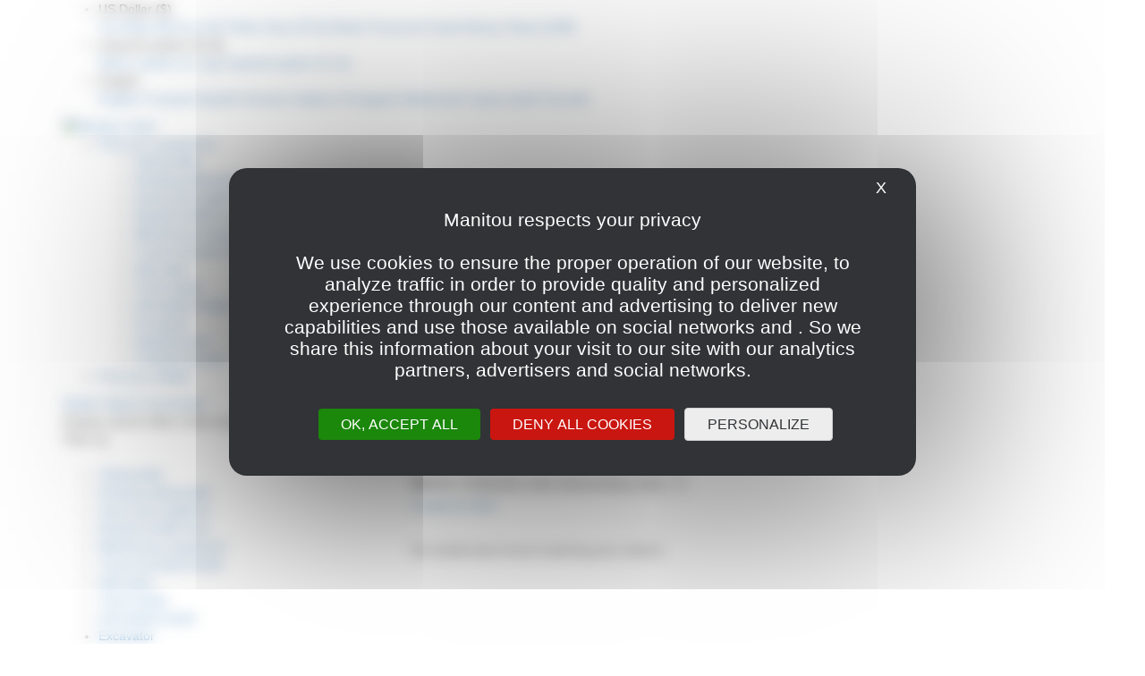

--- FILE ---
content_type: text/html; charset=UTF-8
request_url: https://used.manitou.com/en/machines/skid-steer-genie-second-hand
body_size: 11370
content:
<!DOCTYPE html>
<html lang="en">
<head>
    <meta charset="utf-8">
        <meta http-equiv="X-UA-Compatible" content="IE=edge">
        <meta name="viewport" content="width=device-width, initial-scale=1, user-scalable=no">
    
                    <title>used Skid steer Genie (0) on Used Manitou  | Manitou Used</title> 
<meta name = "description" content = "Find 0 used Skid steer Genie available on Used Manitou , machines checked by our certified engineers." />
<link rel = "canonical" href = "https://used.manitou.com/en/machines/skid-steer-genie-second-hand" />
<meta name = "keywords" content = "used, used machine, machine" />
    <link rel="alternate" hreflang="en-AS" href="https://used.manitou.com/en/machines/skid-steer-genie-second-hand" /><link rel="alternate" hreflang="en-AI" href="https://used.manitou.com/en/machines/skid-steer-genie-second-hand" /><link rel="alternate" hreflang="en-AG" href="https://used.manitou.com/en/machines/skid-steer-genie-second-hand" /><link rel="alternate" hreflang="en-AU" href="https://used.manitou.com/en/machines/skid-steer-genie-second-hand" /><link rel="alternate" hreflang="en-BS" href="https://used.manitou.com/en/machines/skid-steer-genie-second-hand" /><link rel="alternate" hreflang="en-BB" href="https://used.manitou.com/en/machines/skid-steer-genie-second-hand" /><link rel="alternate" hreflang="en-BE" href="https://used.manitou.com/en/machines/skid-steer-genie-second-hand" /><link rel="alternate" hreflang="en-BZ" href="https://used.manitou.com/en/machines/skid-steer-genie-second-hand" /><link rel="alternate" hreflang="en-BM" href="https://used.manitou.com/en/machines/skid-steer-genie-second-hand" /><link rel="alternate" hreflang="en-BW" href="https://used.manitou.com/en/machines/skid-steer-genie-second-hand" /><link rel="alternate" hreflang="en-IO" href="https://used.manitou.com/en/machines/skid-steer-genie-second-hand" /><link rel="alternate" hreflang="en-VG" href="https://used.manitou.com/en/machines/skid-steer-genie-second-hand" /><link rel="alternate" hreflang="en-CM" href="https://used.manitou.com/en/machines/skid-steer-genie-second-hand" /><link rel="alternate" hreflang="en-CA" href="https://used.manitou.com/en/machines/skid-steer-genie-second-hand" /><link rel="alternate" hreflang="en-KY" href="https://used.manitou.com/en/machines/skid-steer-genie-second-hand" /><link rel="alternate" hreflang="en-CX" href="https://used.manitou.com/en/machines/skid-steer-genie-second-hand" /><link rel="alternate" hreflang="en-CC" href="https://used.manitou.com/en/machines/skid-steer-genie-second-hand" /><link rel="alternate" hreflang="en-CK" href="https://used.manitou.com/en/machines/skid-steer-genie-second-hand" /><link rel="alternate" hreflang="en-DG" href="https://used.manitou.com/en/machines/skid-steer-genie-second-hand" /><link rel="alternate" hreflang="en-DM" href="https://used.manitou.com/en/machines/skid-steer-genie-second-hand" /><link rel="alternate" hreflang="en-ER" href="https://used.manitou.com/en/machines/skid-steer-genie-second-hand" /><link rel="alternate" hreflang="en-FK" href="https://used.manitou.com/en/machines/skid-steer-genie-second-hand" /><link rel="alternate" hreflang="en-FJ" href="https://used.manitou.com/en/machines/skid-steer-genie-second-hand" /><link rel="alternate" hreflang="en-GM" href="https://used.manitou.com/en/machines/skid-steer-genie-second-hand" /><link rel="alternate" hreflang="en-GH" href="https://used.manitou.com/en/machines/skid-steer-genie-second-hand" /><link rel="alternate" hreflang="en-GI" href="https://used.manitou.com/en/machines/skid-steer-genie-second-hand" /><link rel="alternate" hreflang="en-GD" href="https://used.manitou.com/en/machines/skid-steer-genie-second-hand" /><link rel="alternate" hreflang="en-GU" href="https://used.manitou.com/en/machines/skid-steer-genie-second-hand" /><link rel="alternate" hreflang="en-GG" href="https://used.manitou.com/en/machines/skid-steer-genie-second-hand" /><link rel="alternate" hreflang="en-GY" href="https://used.manitou.com/en/machines/skid-steer-genie-second-hand" /><link rel="alternate" hreflang="en-HK" href="https://used.manitou.com/en/machines/skid-steer-genie-second-hand" /><link rel="alternate" hreflang="en-IN" href="https://used.manitou.com/en/machines/skid-steer-genie-second-hand" /><link rel="alternate" hreflang="en-IE" href="https://used.manitou.com/en/machines/skid-steer-genie-second-hand" /><link rel="alternate" hreflang="en-IM" href="https://used.manitou.com/en/machines/skid-steer-genie-second-hand" /><link rel="alternate" hreflang="en-JM" href="https://used.manitou.com/en/machines/skid-steer-genie-second-hand" /><link rel="alternate" hreflang="en-JE" href="https://used.manitou.com/en/machines/skid-steer-genie-second-hand" /><link rel="alternate" hreflang="en-KE" href="https://used.manitou.com/en/machines/skid-steer-genie-second-hand" /><link rel="alternate" hreflang="en-KI" href="https://used.manitou.com/en/machines/skid-steer-genie-second-hand" /><link rel="alternate" hreflang="en-LS" href="https://used.manitou.com/en/machines/skid-steer-genie-second-hand" /><link rel="alternate" hreflang="en-LR" href="https://used.manitou.com/en/machines/skid-steer-genie-second-hand" /><link rel="alternate" hreflang="en-MO" href="https://used.manitou.com/en/machines/skid-steer-genie-second-hand" /><link rel="alternate" hreflang="en-MG" href="https://used.manitou.com/en/machines/skid-steer-genie-second-hand" /><link rel="alternate" hreflang="en-MW" href="https://used.manitou.com/en/machines/skid-steer-genie-second-hand" /><link rel="alternate" hreflang="en-MY" href="https://used.manitou.com/en/machines/skid-steer-genie-second-hand" /><link rel="alternate" hreflang="en-MT" href="https://used.manitou.com/en/machines/skid-steer-genie-second-hand" /><link rel="alternate" hreflang="en-MH" href="https://used.manitou.com/en/machines/skid-steer-genie-second-hand" /><link rel="alternate" hreflang="en-MU" href="https://used.manitou.com/en/machines/skid-steer-genie-second-hand" /><link rel="alternate" hreflang="en-FM" href="https://used.manitou.com/en/machines/skid-steer-genie-second-hand" /><link rel="alternate" hreflang="en-MS" href="https://used.manitou.com/en/machines/skid-steer-genie-second-hand" /><link rel="alternate" hreflang="en-NA" href="https://used.manitou.com/en/machines/skid-steer-genie-second-hand" /><link rel="alternate" hreflang="en-NR" href="https://used.manitou.com/en/machines/skid-steer-genie-second-hand" /><link rel="alternate" hreflang="en-NZ" href="https://used.manitou.com/en/machines/skid-steer-genie-second-hand" /><link rel="alternate" hreflang="en-NG" href="https://used.manitou.com/en/machines/skid-steer-genie-second-hand" /><link rel="alternate" hreflang="en-NU" href="https://used.manitou.com/en/machines/skid-steer-genie-second-hand" /><link rel="alternate" hreflang="en-NF" href="https://used.manitou.com/en/machines/skid-steer-genie-second-hand" /><link rel="alternate" hreflang="en-MP" href="https://used.manitou.com/en/machines/skid-steer-genie-second-hand" /><link rel="alternate" hreflang="en-PK" href="https://used.manitou.com/en/machines/skid-steer-genie-second-hand" /><link rel="alternate" hreflang="en-PW" href="https://used.manitou.com/en/machines/skid-steer-genie-second-hand" /><link rel="alternate" hreflang="en-PG" href="https://used.manitou.com/en/machines/skid-steer-genie-second-hand" /><link rel="alternate" hreflang="en-PH" href="https://used.manitou.com/en/machines/skid-steer-genie-second-hand" /><link rel="alternate" hreflang="en-PN" href="https://used.manitou.com/en/machines/skid-steer-genie-second-hand" /><link rel="alternate" hreflang="en-PR" href="https://used.manitou.com/en/machines/skid-steer-genie-second-hand" /><link rel="alternate" hreflang="en-WS" href="https://used.manitou.com/en/machines/skid-steer-genie-second-hand" /><link rel="alternate" hreflang="en-SC" href="https://used.manitou.com/en/machines/skid-steer-genie-second-hand" /><link rel="alternate" hreflang="en-SL" href="https://used.manitou.com/en/machines/skid-steer-genie-second-hand" /><link rel="alternate" hreflang="en-SG" href="https://used.manitou.com/en/machines/skid-steer-genie-second-hand" /><link rel="alternate" hreflang="en-SX" href="https://used.manitou.com/en/machines/skid-steer-genie-second-hand" /><link rel="alternate" hreflang="en-SB" href="https://used.manitou.com/en/machines/skid-steer-genie-second-hand" /><link rel="alternate" hreflang="en-ZA" href="https://used.manitou.com/en/machines/skid-steer-genie-second-hand" /><link rel="alternate" hreflang="en-SS" href="https://used.manitou.com/en/machines/skid-steer-genie-second-hand" /><link rel="alternate" hreflang="en-SH" href="https://used.manitou.com/en/machines/skid-steer-genie-second-hand" /><link rel="alternate" hreflang="en-KN" href="https://used.manitou.com/en/machines/skid-steer-genie-second-hand" /><link rel="alternate" hreflang="en-LC" href="https://used.manitou.com/en/machines/skid-steer-genie-second-hand" /><link rel="alternate" hreflang="en-VC" href="https://used.manitou.com/en/machines/skid-steer-genie-second-hand" /><link rel="alternate" hreflang="en-SD" href="https://used.manitou.com/en/machines/skid-steer-genie-second-hand" /><link rel="alternate" hreflang="en-SZ" href="https://used.manitou.com/en/machines/skid-steer-genie-second-hand" /><link rel="alternate" hreflang="en-TZ" href="https://used.manitou.com/en/machines/skid-steer-genie-second-hand" /><link rel="alternate" hreflang="en-TK" href="https://used.manitou.com/en/machines/skid-steer-genie-second-hand" /><link rel="alternate" hreflang="en-TT" href="https://used.manitou.com/en/machines/skid-steer-genie-second-hand" /><link rel="alternate" hreflang="en-TC" href="https://used.manitou.com/en/machines/skid-steer-genie-second-hand" /><link rel="alternate" hreflang="en-TV" href="https://used.manitou.com/en/machines/skid-steer-genie-second-hand" /><link rel="alternate" hreflang="en-UM" href="https://used.manitou.com/en/machines/skid-steer-genie-second-hand" /><link rel="alternate" hreflang="en-VI" href="https://used.manitou.com/en/machines/skid-steer-genie-second-hand" /><link rel="alternate" hreflang="en-UG" href="https://used.manitou.com/en/machines/skid-steer-genie-second-hand" /><link rel="alternate" hreflang="en-GB" href="https://used.manitou.com/en/machines/skid-steer-genie-second-hand" /><link rel="alternate" hreflang="en-US" href="https://used.manitou.com/en/machines/skid-steer-genie-second-hand" /><link rel="alternate" hreflang="en-VU" href="https://used.manitou.com/en/machines/skid-steer-genie-second-hand" /><link rel="alternate" hreflang="en-ZM" href="https://used.manitou.com/en/machines/skid-steer-genie-second-hand" /><link rel="alternate" hreflang="en-ZW" href="https://used.manitou.com/en/machines/skid-steer-genie-second-hand" /><link rel="alternate" hreflang="en-TO" href="https://used.manitou.com/en/machines/skid-steer-genie-second-hand" /><link rel="alternate" hreflang="en-RW" href="https://used.manitou.com/en/machines/skid-steer-genie-second-hand" /><link rel="alternate" hreflang="fr-DZ" href="https://used.manitou.com/fr/machines/chargeuse-compacte-genie-occasion" /><link rel="alternate" hreflang="fr-BE" href="https://used.manitou.com/fr/machines/chargeuse-compacte-genie-occasion" /><link rel="alternate" hreflang="fr-BJ" href="https://used.manitou.com/fr/machines/chargeuse-compacte-genie-occasion" /><link rel="alternate" hreflang="fr-BF" href="https://used.manitou.com/fr/machines/chargeuse-compacte-genie-occasion" /><link rel="alternate" hreflang="fr-BI" href="https://used.manitou.com/fr/machines/chargeuse-compacte-genie-occasion" /><link rel="alternate" hreflang="fr-CM" href="https://used.manitou.com/fr/machines/chargeuse-compacte-genie-occasion" /><link rel="alternate" hreflang="fr-CA" href="https://used.manitou.com/fr/machines/chargeuse-compacte-genie-occasion" /><link rel="alternate" hreflang="fr-CF" href="https://used.manitou.com/fr/machines/chargeuse-compacte-genie-occasion" /><link rel="alternate" hreflang="fr-TD" href="https://used.manitou.com/fr/machines/chargeuse-compacte-genie-occasion" /><link rel="alternate" hreflang="fr-KM" href="https://used.manitou.com/fr/machines/chargeuse-compacte-genie-occasion" /><link rel="alternate" hreflang="fr-CG" href="https://used.manitou.com/fr/machines/chargeuse-compacte-genie-occasion" /><link rel="alternate" hreflang="fr-CD" href="https://used.manitou.com/fr/machines/chargeuse-compacte-genie-occasion" /><link rel="alternate" hreflang="fr-CI" href="https://used.manitou.com/fr/machines/chargeuse-compacte-genie-occasion" /><link rel="alternate" hreflang="fr-DJ" href="https://used.manitou.com/fr/machines/chargeuse-compacte-genie-occasion" /><link rel="alternate" hreflang="fr-GQ" href="https://used.manitou.com/fr/machines/chargeuse-compacte-genie-occasion" /><link rel="alternate" hreflang="fr-FR" href="https://used.manitou.com/fr/machines/chargeuse-compacte-genie-occasion" /><link rel="alternate" hreflang="fr-GF" href="https://used.manitou.com/fr/machines/chargeuse-compacte-genie-occasion" /><link rel="alternate" hreflang="fr-PF" href="https://used.manitou.com/fr/machines/chargeuse-compacte-genie-occasion" /><link rel="alternate" hreflang="fr-GA" href="https://used.manitou.com/fr/machines/chargeuse-compacte-genie-occasion" /><link rel="alternate" hreflang="fr-GP" href="https://used.manitou.com/fr/machines/chargeuse-compacte-genie-occasion" /><link rel="alternate" hreflang="fr-GN" href="https://used.manitou.com/fr/machines/chargeuse-compacte-genie-occasion" /><link rel="alternate" hreflang="fr-HT" href="https://used.manitou.com/fr/machines/chargeuse-compacte-genie-occasion" /><link rel="alternate" hreflang="fr-LU" href="https://used.manitou.com/fr/machines/chargeuse-compacte-genie-occasion" /><link rel="alternate" hreflang="fr-MG" href="https://used.manitou.com/fr/machines/chargeuse-compacte-genie-occasion" /><link rel="alternate" hreflang="fr-ML" href="https://used.manitou.com/fr/machines/chargeuse-compacte-genie-occasion" /><link rel="alternate" hreflang="fr-MQ" href="https://used.manitou.com/fr/machines/chargeuse-compacte-genie-occasion" /><link rel="alternate" hreflang="fr-MR" href="https://used.manitou.com/fr/machines/chargeuse-compacte-genie-occasion" /><link rel="alternate" hreflang="fr-MU" href="https://used.manitou.com/fr/machines/chargeuse-compacte-genie-occasion" /><link rel="alternate" hreflang="fr-YT" href="https://used.manitou.com/fr/machines/chargeuse-compacte-genie-occasion" /><link rel="alternate" hreflang="fr-MC" href="https://used.manitou.com/fr/machines/chargeuse-compacte-genie-occasion" /><link rel="alternate" hreflang="fr-MA" href="https://used.manitou.com/fr/machines/chargeuse-compacte-genie-occasion" /><link rel="alternate" hreflang="fr-NC" href="https://used.manitou.com/fr/machines/chargeuse-compacte-genie-occasion" /><link rel="alternate" hreflang="fr-NE" href="https://used.manitou.com/fr/machines/chargeuse-compacte-genie-occasion" /><link rel="alternate" hreflang="fr-RE" href="https://used.manitou.com/fr/machines/chargeuse-compacte-genie-occasion" /><link rel="alternate" hreflang="fr-SN" href="https://used.manitou.com/fr/machines/chargeuse-compacte-genie-occasion" /><link rel="alternate" hreflang="fr-SC" href="https://used.manitou.com/fr/machines/chargeuse-compacte-genie-occasion" /><link rel="alternate" hreflang="fr-BL" href="https://used.manitou.com/fr/machines/chargeuse-compacte-genie-occasion" /><link rel="alternate" hreflang="fr-MF" href="https://used.manitou.com/fr/machines/chargeuse-compacte-genie-occasion" /><link rel="alternate" hreflang="fr-PM" href="https://used.manitou.com/fr/machines/chargeuse-compacte-genie-occasion" /><link rel="alternate" hreflang="fr-CH" href="https://used.manitou.com/fr/machines/chargeuse-compacte-genie-occasion" /><link rel="alternate" hreflang="fr-SY" href="https://used.manitou.com/fr/machines/chargeuse-compacte-genie-occasion" /><link rel="alternate" hreflang="fr-TG" href="https://used.manitou.com/fr/machines/chargeuse-compacte-genie-occasion" /><link rel="alternate" hreflang="fr-TN" href="https://used.manitou.com/fr/machines/chargeuse-compacte-genie-occasion" /><link rel="alternate" hreflang="fr-VU" href="https://used.manitou.com/fr/machines/chargeuse-compacte-genie-occasion" /><link rel="alternate" hreflang="fr-WF" href="https://used.manitou.com/fr/machines/chargeuse-compacte-genie-occasion" /><link rel="alternate" hreflang="fr-RW" href="https://used.manitou.com/fr/machines/chargeuse-compacte-genie-occasion" /><link rel="alternate" hreflang="fr" href="https://used.manitou.com/fr/machines/chargeuse-compacte-genie-occasion" /><link rel="alternate" hreflang="es-AR" href="https://used.manitou.com/es/machines/cargadora-compacta-genie-ocasion" /><link rel="alternate" hreflang="es-BO" href="https://used.manitou.com/es/machines/cargadora-compacta-genie-ocasion" /><link rel="alternate" hreflang="es-IC" href="https://used.manitou.com/es/machines/cargadora-compacta-genie-ocasion" /><link rel="alternate" hreflang="es-EA" href="https://used.manitou.com/es/machines/cargadora-compacta-genie-ocasion" /><link rel="alternate" hreflang="es-CL" href="https://used.manitou.com/es/machines/cargadora-compacta-genie-ocasion" /><link rel="alternate" hreflang="es-CO" href="https://used.manitou.com/es/machines/cargadora-compacta-genie-ocasion" /><link rel="alternate" hreflang="es-CR" href="https://used.manitou.com/es/machines/cargadora-compacta-genie-ocasion" /><link rel="alternate" hreflang="es-CU" href="https://used.manitou.com/es/machines/cargadora-compacta-genie-ocasion" /><link rel="alternate" hreflang="es-DO" href="https://used.manitou.com/es/machines/cargadora-compacta-genie-ocasion" /><link rel="alternate" hreflang="es-EC" href="https://used.manitou.com/es/machines/cargadora-compacta-genie-ocasion" /><link rel="alternate" hreflang="es-SV" href="https://used.manitou.com/es/machines/cargadora-compacta-genie-ocasion" /><link rel="alternate" hreflang="es-GQ" href="https://used.manitou.com/es/machines/cargadora-compacta-genie-ocasion" /><link rel="alternate" hreflang="es-GT" href="https://used.manitou.com/es/machines/cargadora-compacta-genie-ocasion" /><link rel="alternate" hreflang="es-HN" href="https://used.manitou.com/es/machines/cargadora-compacta-genie-ocasion" /><link rel="alternate" hreflang="es-MX" href="https://used.manitou.com/es/machines/cargadora-compacta-genie-ocasion" /><link rel="alternate" hreflang="es-NI" href="https://used.manitou.com/es/machines/cargadora-compacta-genie-ocasion" /><link rel="alternate" hreflang="es-PA" href="https://used.manitou.com/es/machines/cargadora-compacta-genie-ocasion" /><link rel="alternate" hreflang="es-PY" href="https://used.manitou.com/es/machines/cargadora-compacta-genie-ocasion" /><link rel="alternate" hreflang="es-PE" href="https://used.manitou.com/es/machines/cargadora-compacta-genie-ocasion" /><link rel="alternate" hreflang="es-PH" href="https://used.manitou.com/es/machines/cargadora-compacta-genie-ocasion" /><link rel="alternate" hreflang="es-PR" href="https://used.manitou.com/es/machines/cargadora-compacta-genie-ocasion" /><link rel="alternate" hreflang="es-ES" href="https://used.manitou.com/es/machines/cargadora-compacta-genie-ocasion" /><link rel="alternate" hreflang="es-US" href="https://used.manitou.com/es/machines/cargadora-compacta-genie-ocasion" /><link rel="alternate" hreflang="es-UY" href="https://used.manitou.com/es/machines/cargadora-compacta-genie-ocasion" /><link rel="alternate" hreflang="es-VE" href="https://used.manitou.com/es/machines/cargadora-compacta-genie-ocasion" /><link rel="alternate" hreflang="es" href="https://used.manitou.com/es/machines/cargadora-compacta-genie-ocasion" /><link rel="alternate" hreflang="de-AT" href="https://used.manitou.com/de/machines/kompaktlader-genie-gebrauchtgerat" /><link rel="alternate" hreflang="de-BE" href="https://used.manitou.com/de/machines/kompaktlader-genie-gebrauchtgerat" /><link rel="alternate" hreflang="de-DE" href="https://used.manitou.com/de/machines/kompaktlader-genie-gebrauchtgerat" /><link rel="alternate" hreflang="de-LI" href="https://used.manitou.com/de/machines/kompaktlader-genie-gebrauchtgerat" /><link rel="alternate" hreflang="de-LU" href="https://used.manitou.com/de/machines/kompaktlader-genie-gebrauchtgerat" /><link rel="alternate" hreflang="de-CH" href="https://used.manitou.com/de/machines/kompaktlader-genie-gebrauchtgerat" /><link rel="alternate" hreflang="de" href="https://used.manitou.com/de/machines/kompaktlader-genie-gebrauchtgerat" /><link rel="alternate" hreflang="it-IT" href="https://used.manitou.com/it/machines/pala-caricatrice-compatta-genie-occasione" /><link rel="alternate" hreflang="it-SM" href="https://used.manitou.com/it/machines/pala-caricatrice-compatta-genie-occasione" /><link rel="alternate" hreflang="it-CH" href="https://used.manitou.com/it/machines/pala-caricatrice-compatta-genie-occasione" /><link rel="alternate" hreflang="it" href="https://used.manitou.com/it/machines/pala-caricatrice-compatta-genie-occasione" /><link rel="alternate" hreflang="pt-AO" href="https://used.manitou.com/pt/machines/carregador-compacto-genie-usado" /><link rel="alternate" hreflang="pt-BR" href="https://used.manitou.com/pt/machines/carregador-compacto-genie-usado" /><link rel="alternate" hreflang="pt-CV" href="https://used.manitou.com/pt/machines/carregador-compacto-genie-usado" /><link rel="alternate" hreflang="pt-GW" href="https://used.manitou.com/pt/machines/carregador-compacto-genie-usado" /><link rel="alternate" hreflang="pt-MO" href="https://used.manitou.com/pt/machines/carregador-compacto-genie-usado" /><link rel="alternate" hreflang="pt-MZ" href="https://used.manitou.com/pt/machines/carregador-compacto-genie-usado" /><link rel="alternate" hreflang="pt-PT" href="https://used.manitou.com/pt/machines/carregador-compacto-genie-usado" /><link rel="alternate" hreflang="pt-ST" href="https://used.manitou.com/pt/machines/carregador-compacto-genie-usado" /><link rel="alternate" hreflang="pt-TL" href="https://used.manitou.com/pt/machines/carregador-compacto-genie-usado" /><link rel="alternate" hreflang="pt" href="https://used.manitou.com/pt/machines/carregador-compacto-genie-usado" /><link rel="alternate" hreflang="nl-AW" href="https://used.manitou.com/nl/machines/compacte-lader-genie-tweedehandswerktuig" /><link rel="alternate" hreflang="nl-BE" href="https://used.manitou.com/nl/machines/compacte-lader-genie-tweedehandswerktuig" /><link rel="alternate" hreflang="nl-BQ" href="https://used.manitou.com/nl/machines/compacte-lader-genie-tweedehandswerktuig" /><link rel="alternate" hreflang="nl-CW" href="https://used.manitou.com/nl/machines/compacte-lader-genie-tweedehandswerktuig" /><link rel="alternate" hreflang="nl-NL" href="https://used.manitou.com/nl/machines/compacte-lader-genie-tweedehandswerktuig" /><link rel="alternate" hreflang="nl-SX" href="https://used.manitou.com/nl/machines/compacte-lader-genie-tweedehandswerktuig" /><link rel="alternate" hreflang="nl-SR" href="https://used.manitou.com/nl/machines/compacte-lader-genie-tweedehandswerktuig" /><link rel="alternate" hreflang="nl" href="https://used.manitou.com/nl/machines/compacte-lader-genie-tweedehandswerktuig" /><link rel="alternate" hreflang="pl-PL" href="https://used.manitou.com/pl/machines/miniladowarka-genie-uzywany" /><link rel="alternate" hreflang="pl" href="https://used.manitou.com/pl/machines/miniladowarka-genie-uzywany" /><link rel="alternate" hreflang="ru-BY" href="https://used.manitou.com/ru/machines/kompaktnyj-pogruzchik-genie-poderzhannyj" /><link rel="alternate" hreflang="ru-KZ" href="https://used.manitou.com/ru/machines/kompaktnyj-pogruzchik-genie-poderzhannyj" /><link rel="alternate" hreflang="ru-KG" href="https://used.manitou.com/ru/machines/kompaktnyj-pogruzchik-genie-poderzhannyj" /><link rel="alternate" hreflang="ru-MD" href="https://used.manitou.com/ru/machines/kompaktnyj-pogruzchik-genie-poderzhannyj" /><link rel="alternate" hreflang="ru-RU" href="https://used.manitou.com/ru/machines/kompaktnyj-pogruzchik-genie-poderzhannyj" /><link rel="alternate" hreflang="ru-UA" href="https://used.manitou.com/ru/machines/kompaktnyj-pogruzchik-genie-poderzhannyj" /><link rel="alternate" hreflang="ru" href="https://used.manitou.com/ru/machines/kompaktnyj-pogruzchik-genie-poderzhannyj" /><link rel="icon" type="image/x-icon" href="/favicon.ico"/>
    <link rel="shortcut icon" type="image/x-icon" href="/favicon.ico"/>
            
        
            <link href="https://cdnjs.cloudflare.com/ajax/libs/twitter-bootstrap/3.3.6/css/bootstrap.min.css" rel="stylesheet"/>
        <link href="https://cdnjs.cloudflare.com/ajax/libs/selectize.js/0.12.4/css/selectize.bootstrap2.min.css" rel="stylesheet"/>
        <link href="https://cdnjs.cloudflare.com/ajax/libs/font-awesome/4.5.0/css/font-awesome.min.css" rel="stylesheet">
                <link rel="stylesheet" href="/css/e0672e3.css?v=1.3.7" type="text/css"/>
            
            <script src="https://cdnjs.cloudflare.com/ajax/libs/jquery/1.12.0/jquery.min.js"></script>
        <script src="https://cdnjs.cloudflare.com/ajax/libs/twitter-bootstrap/3.3.6/js/bootstrap.min.js"></script>
        <script type="text/javascript">
    (function ( $ ) {

        function Varscore() {
            this.locale = 'en';
            this.language = '';
            this.language2 = this.language.replace('_', '-');
            this.dateFormat = 'M/d/yy';
            this.momentDateFormat = 'M\/D\/YY';
            this.momentDateTimeFormat = 'M\/D\/YY,\u0020h\u003Amm\u202Fa';
        }

        new Varscore();

        $.varscore = new Varscore(); // singleton instance

    }( jQuery ));

</script>    
    <script type="text/javascript" src="https://tarteaucitron.io/load.js?domain=used.manitou.com&uuid=e28c0495ca28bd56498c3703b6df7ddbce105939&locale=en"></script>
    <script type="text/javascript">
        // Config TAC
        var currentLanguage = document.documentElement.lang;
        window.tarteaucitronForceLanguage = currentLanguage;

        tarteaucitron.user.googletagmanagerId = 'GTM-549TQZ2';

        // Hack pour passer la langue en plus des libs :
        // tarteaucitron.user.googlemapsLibraries = 'places,marker&v=3.55&language=' + currentLanguage;
        tarteaucitron.user.googlemapsLibraries = 'places,marker&language=' + currentLanguage;

        // Hack pour passer la langue en plus du type de render :
        tarteaucitron.user.recaptchaapi = 'onload&hl=' + currentLanguage;
        window.dataTacCallback = window.dataTacCallback || [];
                tarteaucitron.user.recaptchaOnLoad = function () {
            window.dataTacCallback.forEach(function(callbackName) {
                eval(callbackName + '()');
            });
        };

        tarteaucitron.user.googlemapsKey = 'AIzaSyCNrfhIo_kLEWMJ5JrOhNlt1hBcxLHK--Q';

            </script>

    <!-- Matomo -->
<script>
    var _paq = window._paq = window._paq || [];
    /* tracker methods like "setCustomDimension" should be called before "trackPageView" */
    _paq.push(['trackPageView']);
    _paq.push(['enableLinkTracking']);
    (function() {
        var u="https://group-manitou.matomo.cloud/";
        _paq.push(['setTrackerUrl', u+'matomo.php']);
        _paq.push(['setSiteId', '5']);
        var d=document, g=d.createElement('script'), s=d.getElementsByTagName('script')[0];
        g.async=true; g.src='https://cdn.matomo.cloud/group-manitou.matomo.cloud/matomo.js'; s.parentNode.insertBefore(g,s);
    })();
</script>
<!-- End Matomo Code -->

</head>

<body class="en ">

<header>
    <div class="headertop">
    <div class="container">
                    <ul class="menu-top">
                <li>
                <span class="entete-unite">
                    US Dollar ($)
                    <span class="man-arrow-drop-down"></span></span>
                    <div class="select-down">
                                                    <a href="/en/currency/switch/USD?r=L2VuL21hY2hpbmVzL2NhdGVnb3JpZS83L21hcnF1ZS8yMA%3D%3D">
                                US Dollar ($)
                            </a>
                                                    <a href="/en/currency/switch/EUR?r=L2VuL21hY2hpbmVzL2NhdGVnb3JpZS83L21hcnF1ZS8yMA%3D%3D">
                                Euro (€)
                            </a>
                                                    <a href="/en/currency/switch/PLN?r=L2VuL21hY2hpbmVzL2NhdGVnb3JpZS83L21hcnF1ZS8yMA%3D%3D">
                                Polish Zloty (PLN)
                            </a>
                                                    <a href="/en/currency/switch/GBP?r=L2VuL21hY2hpbmVzL2NhdGVnb3JpZS83L21hcnF1ZS8yMA%3D%3D">
                                British Pound (£)
                            </a>
                                                    <a href="/en/currency/switch/ZAR?r=L2VuL21hY2hpbmVzL2NhdGVnb3JpZS83L21hcnF1ZS8yMA%3D%3D">
                                South African Rand (ZAR)
                            </a>
                                            </div>
                </li>
                <li>
                <span class="entete-unite">
                    Imperial system (ft, lb)
                    <span class="man-arrow-drop-down"></span>
                </span>
                    <div class="select-down">
                        <a href="/en/unit_system/switch/metric?r=L2VuL21hY2hpbmVzL2NhdGVnb3JpZS83L21hcnF1ZS8yMA%3D%3D">
                            Metric system (m, kg)
                        </a>
                        <a href="/en/unit_system/switch/imperial?r=L2VuL21hY2hpbmVzL2NhdGVnb3JpZS83L21hcnF1ZS8yMA%3D%3D">
                            Imperial system (ft, lb)
                        </a>
                    </div>
                </li>
                                                    <li>
                        <span class="entete-unite">
                            English
                            <span class="man-arrow-drop-down"></span>
                        </span>
                        <div class="select-down">
                            
                                                                                            
                                <a href="/en/machines/skid-steer-genie-second-hand">
                                    English
                                </a>
                                                                                            
                                <a href="/fr/machines/chargeuse-compacte-genie-occasion">
                                    Français
                                </a>
                                                                                            
                                <a href="/es/machines/cargadora-compacta-genie-ocasion">
                                    Español
                                </a>
                                                                                            
                                <a href="/de/machines/kompaktlader-genie-gebrauchtgerat">
                                    Deutsch
                                </a>
                                                                                            
                                <a href="/it/machines/pala-caricatrice-compatta-genie-occasione">
                                    Italiano
                                </a>
                                                                                            
                                <a href="/pt/machines/carregador-compacto-genie-usado">
                                    Português
                                </a>
                                                                                            
                                <a href="/nl/machines/compacte-lader-genie-tweedehandswerktuig">
                                    Nederlands
                                </a>
                                                                                            
                                <a href="/pl/machines/miniladowarka-genie-uzywany">
                                    Język polski
                                </a>
                                                                                            
                                <a href="/ru/machines/kompaktnyj-pogruzchik-genie-poderzhannyj">
                                    Русский
                                </a>
                                                    </div>
                    </li>
                            </ul>
            </div>
</div>
<div class="header">
    <div class="container">
        <div class="logo">
            <a href="/en/">
                                 <img src="/images/logo-manitou-blanc.png?v=1.3.7" alt="Manitou Used" title="Manitou Used"/>                             </a>
        </div>
        <div class="menu">
            <div class="menu-left">
                                    <ul>
            
                            <li class="first">                <a href="/en/machines">
        <span>Find your equipment</span>
    </a>
                                            <div class="menu-dropdown">
                <ul  class="menu_level_1">
                        
                <li class="man-cat-1 first">                <a href="/en/machines/telehandler-second-hand">
        <span>Telehandler</span>
    </a>
                    
    
    </li>

    
                <li class="man-cat-2">                <a href="/en/machines/rotating-telehandler-second-hand">
        <span>Rotating telehandler</span>
    </a>
                    
    
    </li>

    
                <li class="man-cat-5">                <a href="/en/machines/aerial-work-platform-second-hand">
        <span>Aerial work platform</span>
    </a>
                    
    
    </li>

    
                <li class="man-cat-3">                <a href="/en/machines/masted-forklift-truck-second-hand">
        <span>Masted forklift truck</span>
    </a>
                    
    
    </li>

    
                <li class="man-cat-6">                <a href="/en/machines/warehouse-equipment-second-hand">
        <span>Warehouse equipment</span>
    </a>
                    
    
    </li>

    
                <li class="man-cat-4">                <a href="/en/machines/truck-mounted-forklift-second-hand">
        <span>Truck-mounted forklift</span>
    </a>
                    
    
    </li>

    
                <li class="man-cat-7">                <a href="/en/machines/skid-steer-second-hand">
        <span>Skid steer</span>
    </a>
                    
    
    </li>

    
                <li class="man-cat-8">                <a href="/en/machines/track-loader-second-hand">
        <span>Track loader</span>
    </a>
                    
    
    </li>

    
                <li class="man-cat-9">                <a href="/en/machines/articulated-loader-second-hand">
        <span>Articulated loader</span>
    </a>
                    
    
    </li>

    
                <li class="man-cat-10">                <a href="/en/machines/excavator-second-hand">
        <span>Excavator</span>
    </a>
                    
    
    </li>

    
                <li class="man-cat-11">                <a href="/en/machines/asphalt-paver-second-hand">
        <span>Asphalt paver</span>
    </a>
                    
    
    </li>

    
                <li class="man-cat-12 last">                <a href="/en/machines/tracked-dumper-second-hand">
        <span>Tracked dumper</span>
    </a>
                    
    
    </li>


                </ul>
            </div>
            
    </li>

    
                <li class="last">                <a href="/en/dealership">
        <span>Find your dealer</span>
    </a>
                        
    </li>


    </ul>

    

            </div>
            <div class="menu-right">
                                    <a href="/en/login"
                       class="connexion ">
                        <span class="icon">
                            <span class="man-user"></span>
                        </span>
                        <span class="txt off">
                        Dealer Space
                        </span>
                        <span class="txt on">
                        Connected
                        </span>
                    </a>
                                <a href="#" class="link-menu burger">
                    <span class="burger-box">
                        <span class="burger-inner"></span>
                    </span>
                </a>
            </div>
        </div>
    </div>
</div>
</header>

<section class="content-page">
    <div class="container">
        <div class="row">
            <div class="col-md-4 col-sm-12 col-xs-12 filtres">
                
                <div class="content-filtres">
                    
<div class="extend-filtres">
    <span class="afficher">
        Display search filters
    </span>
    <span class="masquer">
        Hide search filters
    </span>
    <i class="fa fa-chevron-down"></i>
</div>
<div class="masqued-filtres">
    <form id="formFilter" name="formFilter" method="get" action="/en/machines/skid-steer-second-hand">
        <div class="entete-filtres">
            <span>
                Filter by
            </span>
        </div>
        <div class="contenu-filtres">
                                                                                            <div class="filtre categories">
                            <div class="select-categorie">
                                <span class="label">Category</span>
                                <div class="select-options">
                                                
            <div class="form-group">
                <ul class="link">
                                            <li class="">
                            <a href="/en/machines/telehandler-second-hand" class="man-cat-1">Telehandler</a>
                        </li>
                                            <li class="">
                            <a href="/en/machines/rotating-telehandler-second-hand" class="man-cat-2">Rotating telehandler</a>
                        </li>
                                            <li class="">
                            <a href="/en/machines/aerial-work-platform-second-hand" class="man-cat-5">Aerial work platform</a>
                        </li>
                                            <li class="">
                            <a href="/en/machines/masted-forklift-truck-second-hand" class="man-cat-3">Masted forklift truck</a>
                        </li>
                                            <li class="">
                            <a href="/en/machines/warehouse-equipment-second-hand" class="man-cat-6">Warehouse equipment</a>
                        </li>
                                            <li class="">
                            <a href="/en/machines/truck-mounted-forklift-second-hand" class="man-cat-4">Truck-mounted forklift</a>
                        </li>
                                            <li class="active">
                            <a href="/en/machines/skid-steer-second-hand" class="man-cat-7">Skid steer</a>
                        </li>
                                            <li class="">
                            <a href="/en/machines/track-loader-second-hand" class="man-cat-8">Track loader</a>
                        </li>
                                            <li class="">
                            <a href="/en/machines/articulated-loader-second-hand" class="man-cat-9">Articulated loader</a>
                        </li>
                                            <li class="">
                            <a href="/en/machines/excavator-second-hand" class="man-cat-10">Excavator</a>
                        </li>
                                            <li class="">
                            <a href="/en/machines/asphalt-paver-second-hand" class="man-cat-11">Asphalt paver</a>
                        </li>
                                            <li class="">
                            <a href="/en/machines/tracked-dumper-second-hand" class="man-cat-12">Tracked dumper</a>
                        </li>
                                    </ul>
            </div>

            
                                </div>
                            </div>
                        </div>
                                                                                                                                                                                                                    <div class="filtre ">
                            <div class="select-marque">
                                <span class="label">Brand</span>
                                <div class="select-options">
                                                <span class="full-choice"><span>You can’t select any more elements</span></span>
    
    
                            
        <input type="hidden" name="marque[]" value=""/>
        <div class="form-group">
            <select name="marque[]" id="marque"
                    class="attribute-filter marque marque  select-plain" multiple="multiple">
                                                                            <option value="1" >Ace</option>
                                                                            <option value="2" >Aerial</option>
                                                                            <option value="84" >Ahlmann</option>
                                                                            <option value="95" >Altec</option>
                                                                            <option value="49" >Ammann</option>
                                                                            <option value="76" >Atlas</option>
                                                                            <option value="17" >Ausa</option>
                                                                            <option value="74" >Avant</option>
                                                                            <option value="82" >Belle</option>
                                                                            <option value="50" >Benford</option>
                                                                            <option value="9" >Bobcat</option>
                                                                            <option value="15" >Bomag</option>
                                                                            <option value="72" >Bressel &amp; Lade</option>
                                                                            <option value="28" >BT</option>
                                                                            <option value="42" >Case</option>
                                                                            <option value="45" >Caterpillar</option>
                                                                            <option value="57" >Claas</option>
                                                                            <option value="24" >Clark</option>
                                                                            <option value="60" >Crown</option>
                                                                            <option value="86" >Csf</option>
                                                                            <option value="79" >Daewoo</option>
                                                                            <option value="63" >Denka Lift</option>
                                                                            <option value="12" >Desta</option>
                                                                            <option value="69" >Deutz-fahr</option>
                                                                            <option value="23" >Dieci</option>
                                                                            <option value="67" >Dinolift</option>
                                                                            <option value="93" >Doosan</option>
                                                                            <option value="51" >Dun Truck</option>
                                                                            <option value="55" >Faresin</option>
                                                                            <option value="94" >Fenwick</option>
                                                                            <option value="34" >Fiat</option>
                                                                            <option value="35" >Fiat Kobelco</option>
                                                                            <option value="7" >Fiat OM</option>
                                                                            <option value="27" >Gehl</option>
                                                                                                                        <option value="20" selected=&quot;selected&quot;>Genie</option>
                                                                            <option value="70" >Goldoni</option>
                                                                            <option value="52" >Hanix</option>
                                                                            <option value="32" >Haulotte</option>
                                                                            <option value="65" >Hitachi</option>
                                                                            <option value="25" >Hyster</option>
                                                                            <option value="81" >Hyundai</option>
                                                                            <option value="18" >Jcb</option>
                                                                            <option value="47" >Jekko</option>
                                                                            <option value="21" >Jlg</option>
                                                                            <option value="10" >John Deere</option>
                                                                            <option value="13" >Jungheinrich</option>
                                                                            <option value="80" >Kalmar</option>
                                                                            <option value="41" >Komatsu</option>
                                                                            <option value="44" >Kooi AAP</option>
                                                                            <option value="59" >Korota</option>
                                                                            <option value="19" >Kramer</option>
                                                                            <option value="8" >Kubota</option>
                                                                            <option value="38" >Linde</option>
                                                                            <option value="29" >Magni TH</option>
                                                                            <option value="5" >Manitou</option>
                                                                            <option value="36" >Massey Ferguson</option>
                                                                            <option value="56" >Matbro</option>
                                                                            <option value="71" >Mawash</option>
                                                                            <option value="37" >Merlo</option>
                                                                            <option value="3" >Mic</option>
                                                                            <option value="96" >Mitsubishi</option>
                                                                            <option value="16" >Mustang</option>
                                                                            <option value="33" >New Holland</option>
                                                                            <option value="90" >Niftylift</option>
                                                                            <option value="46" >Nissan</option>
                                                                            <option value="54" >Palazzani</option>
                                                                            <option value="64" >Palfinger</option>
                                                                            <option value="73" >Ranger</option>
                                                                            <option value="58" >Sambron</option>
                                                                            <option value="43" >Same</option>
                                                                            <option value="83" >Samsung</option>
                                                                            <option value="31" >Sanderson</option>
                                                                            <option value="48" >Schaffer</option>
                                                                            <option value="40" >Schmidt</option>
                                                                            <option value="78" >Simaï</option>
                                                                            <option value="89" >Sisu</option>
                                                                            <option value="26" >Skyjack</option>
                                                                            <option value="92" >SMV</option>
                                                                            <option value="61" >Still</option>
                                                                            <option value="91" >Strong</option>
                                                                            <option value="39" >Takeuchi</option>
                                                                            <option value="88" >Tcm</option>
                                                                            <option value="4" >Terberg</option>
                                                                            <option value="62" >Terex</option>
                                                                            <option value="87" >Teupen</option>
                                                                            <option value="53" >Thaler</option>
                                                                            <option value="66" >Thwaites</option>
                                                                            <option value="22" >TKD</option>
                                                                            <option value="14" >Toyota</option>
                                                                            <option value="77" >Volvo</option>
                                                                            <option value="85" >Wacker</option>
                                                                            <option value="75" >Wacker Neuson</option>
                                                                            <option value="30" >Weidemann</option>
                                                                            <option value="11" >Yale</option>
                                                                            <option value="6" >Yanmar</option>
                                                                            <option value="68" >Zettelmeyer</option>
                            </select>
        </div>
            
                                </div>
                            </div>
                        </div>
                                                                                                                                <div class="filtre ">
                            <div class="select-modele">
                                <span class="label">Model</span>
                                <div class="select-options">
                                    
    
                            
        <input type="hidden" name="modele[]" value=""/>
        <div class="form-group">
            <select name="modele[]" id="modele"
                    class="attribute-filter modele modele  multiselect multiselect-modele" multiple="multiple">
                                                                            <option value="100 VJR" >100 VJR</option>
                                                                            <option value="100VJR" >100VJR</option>
                                                                            <option value="100VJREVOLUTION" >100VJREVOLUTION</option>
                                                                            <option value="1350 R" >1350 R</option>
                                                                            <option value="150 AETJC" >150 AETJC</option>
                                                                            <option value="1500R C/C SKID STEER" >1500R C/C SKID STEER</option>
                                                                            <option value="1500R O/C SKID STEER" >1500R O/C SKID STEER</option>
                                                                            <option value="160 ATJ" >160 ATJ</option>
                                                                            <option value="160ATJ" >160ATJ</option>
                                                                            <option value="160ATJ 4RD ST5 S1" >160ATJ 4RD ST5 S1</option>
                                                                            <option value="170AETJL" >170AETJL</option>
                                                                            <option value="180ATJ" >180ATJ</option>
                                                                            <option value="180ATJ300" >180ATJ300</option>
                                                                            <option value="200 ATJ" >200 ATJ</option>
                                                                            <option value="200ATJ" >200ATJ</option>
                                                                            <option value="200ATJ  RC" >200ATJ  RC</option>
                                                                            <option value="520-40" >520-40</option>
                                                                            <option value="8937" >8937</option>
                                                                            <option value="8FBRE16" >8FBRE16</option>
                                                                            <option value="EMA II 20" >EMA II 20</option>
                                                                            <option value="EP18" >EP18</option>
                                                                            <option value="ES412 AC" >ES412 AC</option>
                                                                            <option value="ES510GPFS15" >ES510GPFS15</option>
                                                                            <option value="ES614" >ES614</option>
                                                                            <option value="ES614 AC" >ES614 AC</option>
                                                                            <option value="ES614LITLL54" >ES614LITLL54</option>
                                                                            <option value="ES616 AC" >ES616 AC</option>
                                                                            <option value="FM3000/17E" >FM3000/17E</option>
                                                                            <option value="GELH R105" >GELH R105</option>
                                                                            <option value="GHEL R105" >GHEL R105</option>
                                                                            <option value="M-X 50-2 FORKLIFT" >M-X 50-2 FORKLIFT</option>
                                                                            <option value="M-X-30-2 P ST3A S4" >M-X-30-2 P ST3A S4</option>
                                                                            <option value="ME 316 48V S3" >ME 316 48V S3</option>
                                                                            <option value="ME315" >ME315</option>
                                                                            <option value="ME320" >ME320</option>
                                                                            <option value="MHT 790 ST5" >MHT 790 ST5</option>
                                                                            <option value="MHT10160" >MHT10160</option>
                                                                            <option value="MHT860L" >MHT860L</option>
                                                                            <option value="MI 25 G ST5" >MI 25 G ST5</option>
                                                                            <option value="MI15G" >MI15G</option>
                                                                            <option value="MI25D" >MI25D</option>
                                                                            <option value="MI25G" >MI25G</option>
                                                                            <option value="MI30G ST5" >MI30G ST5</option>
                                                                            <option value="MI40G S1 FOB" >MI40G S1 FOB</option>
                                                                            <option value="MI50 D" >MI50 D</option>
                                                                            <option value="MI55 D" >MI55 D</option>
                                                                            <option value="MLA 4-50 H" >MLA 4-50 H</option>
                                                                            <option value="MLA 4-50 HC" >MLA 4-50 HC</option>
                                                                            <option value="MLA 5-50 H" >MLA 5-50 H</option>
                                                                            <option value="MLA-T 533 145 V+ ELITE" >MLA-T 533 145 V+ ELITE</option>
                                                                            <option value="MLT 625-75 H" >MLT 625-75 H</option>
                                                                            <option value="MLT 625-75 H PREMIUM" >MLT 625-75 H PREMIUM</option>
                                                                            <option value="MLT 635 130 PS+" >MLT 635 130 PS+</option>
                                                                            <option value="MLT 731 T" >MLT 731 T</option>
                                                                            <option value="MLT 733 115 LSU" >MLT 733 115 LSU</option>
                                                                            <option value="MLT 940 140 V+" >MLT 940 140 V+</option>
                                                                            <option value="MLT635" >MLT635</option>
                                                                            <option value="MLT635-140 V+" >MLT635-140 V+</option>
                                                                            <option value="MLT737" >MLT737</option>
                                                                            <option value="MLT741-140" >MLT741-140</option>
                                                                            <option value="MRT 1840 EASY" >MRT 1840 EASY</option>
                                                                            <option value="MRT 1845 360 115 VISION" >MRT 1845 360 115 VISION</option>
                                                                            <option value="MRT 2545 360 115 VISION" >MRT 2545 360 115 VISION</option>
                                                                            <option value="MRT 2660 VISION +" >MRT 2660 VISION +</option>
                                                                            <option value="MRT 3060 VISION+" >MRT 3060 VISION+</option>
                                                                            <option value="MRT1845" >MRT1845</option>
                                                                            <option value="MRT2145" >MRT2145</option>
                                                                            <option value="MRT2150+" >MRT2150+</option>
                                                                            <option value="MRT2260" >MRT2260</option>
                                                                            <option value="MRT2660" >MRT2660</option>
                                                                            <option value="MSI 30 D K ST5 S1" >MSI 30 D K ST5 S1</option>
                                                                            <option value="MT  933" >MT  933</option>
                                                                            <option value="MT 1840 100 D" >MT 1840 100 D</option>
                                                                            <option value="MT 420" >MT 420</option>
                                                                            <option value="MT 625 H COMFROT" >MT 625 H COMFROT</option>
                                                                            <option value="MT 625H" >MT 625H</option>
                                                                            <option value="MT 733" >MT 733</option>
                                                                            <option value="MT 933" >MT 933</option>
                                                                            <option value="MT 940 LT" >MT 940 LT</option>
                                                                            <option value="MT-X 733 95P ST3A S1" >MT-X 733 95P ST3A S1</option>
                                                                            <option value="MT1135" >MT1135</option>
                                                                            <option value="MT1335" >MT1335</option>
                                                                            <option value="MT1440" >MT1440</option>
                                                                            <option value="MT1840" >MT1840</option>
                                                                            <option value="MT730H" >MT730H</option>
                                                                            <option value="MX50-4" >MX50-4</option>
                                                                            <option value="RT105" >RT105</option>
                                                                            <option value="TI 30 RH DP" >TI 30 RH DP</option>
                                                                            <option value="TI30 RH SP" >TI30 RH SP</option>
                                                                            <option value="TI30 RM SP" >TI30 RM SP</option>
                                                                            <option value="TMM20" >TMM20</option>
                                                                            <option value="TMM20 4W" >TMM20 4W</option>
                                                                            <option value="TMM25" >TMM25</option>
                                                                            <option value="TMM25 4W" >TMM25 4W</option>
                                                                            <option value="TMM25 4W K ST5 S1" >TMM25 4W K ST5 S1</option>
                                                                            <option value="TMTX25S" >TMTX25S</option>
                                                                            <option value="ULM412" >ULM412</option>
                                                                            <option value="Z45-25 BI EN" >Z45-25 BI EN</option>
                            </select>
        </div>
                    <script type="text/javascript">
                $('#modele').data('unresolvedValues', []);
            </script>
            
                                </div>
                            </div>
                        </div>
                                                                                                                                <div class="filtre ">
                            <div class="select-nb_heures">
                                <span class="label">Number of hours</span>
                                <div class="select-options">
                                    
    
        <div class="select-numbers">
            <div class="form-group select-number number-from number-unite integer">
                <input type="number" name="nb_heures[from]" class="form-control attribute-filter"
                       placeholder="FROM" value="">
                <span class="unite">h</span>            </div>
            <div class="form-group select-number number-to number-unite integer">
                <input type="number" name="nb_heures[to]" class="form-control attribute-filter"
                       placeholder="TO" value="">
                <span class="unite">h</span>            </div>
        </div>

    
                                </div>
                            </div>
                        </div>
                                                                                                                                <div class="filtre ">
                            <div class="select-prix_final">
                                <span class="label">Price</span>
                                <div class="select-options">
                                    
    
        <div class="select-numbers">
            <div class="form-group select-number number-from number-unite ">
                <input type="number" name="prix_final[from]" class="form-control attribute-filter"
                       placeholder="FROM" value="">
                <span class="unite">$</span>            </div>
            <div class="form-group select-number number-to number-unite ">
                <input type="number" name="prix_final[to]" class="form-control attribute-filter"
                       placeholder="TO" value="">
                <span class="unite">$</span>            </div>
        </div>

    
                                </div>
                            </div>
                        </div>
                                                                                                                                <div class="filtre ">
                            <div class="select-annee">
                                <span class="label">Year</span>
                                <div class="select-options">
                                    
    
        <div class="select-numbers">
            <div class="form-group select-number number-from number-unite integer">
                <input type="number" name="annee[from]" class="form-control attribute-filter"
                       placeholder="FROM" value="">
                <span class="unite"></span>            </div>
            <div class="form-group select-number number-to number-unite integer">
                <input type="number" name="annee[to]" class="form-control attribute-filter"
                       placeholder="TO" value="">
                <span class="unite"></span>            </div>
        </div>

    
                                </div>
                            </div>
                        </div>
                                                                                                                                <div class="filtre ">
                            <div class="select-hauteur_levage">
                                <span class="label">Lifting height</span>
                                <div class="select-options">
                                    
    
        <div class="select-numbers">
            <div class="form-group select-number number-from number-unite ">
                <input type="number" name="hauteur_levage[from]" class="form-control attribute-filter"
                       placeholder="FROM" value="">
                <span class="unite">ft</span>            </div>
            <div class="form-group select-number number-to number-unite ">
                <input type="number" name="hauteur_levage[to]" class="form-control attribute-filter"
                       placeholder="TO" value="">
                <span class="unite">ft</span>            </div>
        </div>

    
                                </div>
                            </div>
                        </div>
                                                                                                                                <div class="filtre ">
                            <div class="select-capacite_levage">
                                <span class="label">Lifting capacity</span>
                                <div class="select-options">
                                    
    
        <div class="select-numbers">
            <div class="form-group select-number number-from number-unite integer">
                <input type="number" name="capacite_levage[from]" class="form-control attribute-filter"
                       placeholder="FROM" value="">
                <span class="unite">lb</span>            </div>
            <div class="form-group select-number number-to number-unite integer">
                <input type="number" name="capacite_levage[to]" class="form-control attribute-filter"
                       placeholder="TO" value="">
                <span class="unite">lb</span>            </div>
        </div>

    
                                </div>
                            </div>
                        </div>
                                                                                                                                <div class="filtre ">
                            <div class="select-pays">
                                <span class="label">Country</span>
                                <div class="select-options">
                                    
    
                            
        <input type="hidden" name="pays[]" value=""/>
        <div class="form-group">
            <select name="pays[]" id="pays"
                    class="attribute-filter pays pays  multiselect multiselect-pays" multiple="multiple">
                                                                            <option value="US" >United States</option>
                                                                            <option value="CA" >Canada</option>
                            </select>
        </div>
                    <script type="text/javascript">
                $('#pays').data('unresolvedValues', []);
            </script>
            
                                </div>
                            </div>
                        </div>
                                                                                                                                <div class="filtre ">
                            <div class="select-photo">
                                <span class="label">Photo</span>
                                <div class="select-options">
                                                
    
        <div class="form-group">
            <div class="photo photo checkbox ">
                <input type="checkbox" class="attribute-filter photo photo "
                       id="photo" name="photo[on]"  />
                <div class="form-group">
                    <input type="hidden" id="photo" name="photo[off]" value="0"/>
                </div>
                <span>with photo only</span>
            </div>
        </div>
                
    
                                </div>
                            </div>
                        </div>
                                                                                    </div>
        <div class="boutons-filtres">
            <div class="content-btn">
                <div class="btn-action valider-filtres form-group">
                    <input type="submit" >
                    <span>Confirm</span>
                </div>
                <div class="btn-action reset-filtres">
                    <input type="reset">
                    <span>Reset</span>
                </div>
            </div>
        </div>
    </form>
</div>
<script type="text/javascript">
    (function ($) {
        $(document).ready(function () {
            $('#formFilter').on('submit', function (e) {
                                $.each($('[name^="categorie"'), function () {
                    if (!$(this).val() || $(this).val() === '' || typeof $(this).val() === 'undefined' || $(this).attr('name').match(/\[off\]$/)) {
                        $(this).attr('disabled', true);
                    }
                });
                                $.each($('[name^="secteur_activite"'), function () {
                    if (!$(this).val() || $(this).val() === '' || typeof $(this).val() === 'undefined' || $(this).attr('name').match(/\[off\]$/)) {
                        $(this).attr('disabled', true);
                    }
                });
                                $.each($('[name^="marque"'), function () {
                    if (!$(this).val() || $(this).val() === '' || typeof $(this).val() === 'undefined' || $(this).attr('name').match(/\[off\]$/)) {
                        $(this).attr('disabled', true);
                    }
                });
                                $.each($('[name^="modele"'), function () {
                    if (!$(this).val() || $(this).val() === '' || typeof $(this).val() === 'undefined' || $(this).attr('name').match(/\[off\]$/)) {
                        $(this).attr('disabled', true);
                    }
                });
                                $.each($('[name^="nb_heures"'), function () {
                    if (!$(this).val() || $(this).val() === '' || typeof $(this).val() === 'undefined' || $(this).attr('name').match(/\[off\]$/)) {
                        $(this).attr('disabled', true);
                    }
                });
                                $.each($('[name^="prix_final"'), function () {
                    if (!$(this).val() || $(this).val() === '' || typeof $(this).val() === 'undefined' || $(this).attr('name').match(/\[off\]$/)) {
                        $(this).attr('disabled', true);
                    }
                });
                                $.each($('[name^="annee"'), function () {
                    if (!$(this).val() || $(this).val() === '' || typeof $(this).val() === 'undefined' || $(this).attr('name').match(/\[off\]$/)) {
                        $(this).attr('disabled', true);
                    }
                });
                                $.each($('[name^="hauteur_levage"'), function () {
                    if (!$(this).val() || $(this).val() === '' || typeof $(this).val() === 'undefined' || $(this).attr('name').match(/\[off\]$/)) {
                        $(this).attr('disabled', true);
                    }
                });
                                $.each($('[name^="capacite_levage"'), function () {
                    if (!$(this).val() || $(this).val() === '' || typeof $(this).val() === 'undefined' || $(this).attr('name').match(/\[off\]$/)) {
                        $(this).attr('disabled', true);
                    }
                });
                                $.each($('[name^="pays"'), function () {
                    if (!$(this).val() || $(this).val() === '' || typeof $(this).val() === 'undefined' || $(this).attr('name').match(/\[off\]$/)) {
                        $(this).attr('disabled', true);
                    }
                });
                                $.each($('[name^="photo"'), function () {
                    if (!$(this).val() || $(this).val() === '' || typeof $(this).val() === 'undefined' || $(this).attr('name').match(/\[off\]$/)) {
                        $(this).attr('disabled', true);
                    }
                });
                                $.each($('[name^="entite"'), function () {
                    if (!$(this).val() || $(this).val() === '' || typeof $(this).val() === 'undefined' || $(this).attr('name').match(/\[off\]$/)) {
                        $(this).attr('disabled', true);
                    }
                });
                            });

            $('#formFilter input:reset').on('click', function (e) {
                var params = [];

                $.ajax({
                    type: 'POST',
                    dataType: 'json',
                    data: {
                        origin: 'ma_annonce_front_categorie_marque_list',
                                                originId: '7',
                                            },
                    url: '/en/filter/reset/',
                    async: false,
                    success: function (result) {
                        window.location = result;
                    },
                    error: function (result, status, error) {
                        console.log(status + ' - ' + error);
                        console.log(result);
                    }
                });

            });

        });
    })(jQuery);
</script>
                </div>
            </div>
            <div class="col-md-8 col-sm-12 col-xs-12 liste-annonces">
                <div class="content-list">
                    <div class="infos-results">
                        <div class="nb-results">
                            <h1 class="titre-page">
                                 0 used Skid steer
                                                                                            </h1>
                        </div>
                        <div class="tri-results">
                            <label for="sort">Sort in:</label>
                            <select name="sort" id="tri-result" onchange="window.location = $(this).val()">
                                <option value="/en/machines/skid-steer-genie-second-hand?sort=published_at_asc">Publication date (ascending order)</option><option value="/en/machines/skid-steer-genie-second-hand?sort=published_at_desc" selected="selected">Publication date (descending order)</option><option value="/en/machines/skid-steer-genie-second-hand?sort=prix_final_asc">Price (ascending order)</option><option value="/en/machines/skid-steer-genie-second-hand?sort=prix_final_desc" >Price (descending order)</option><option value="/en/machines/skid-steer-genie-second-hand?sort=annee_asc">Year (ascending order)</option><option value="/en/machines/skid-steer-genie-second-hand?sort=annee_desc" >Year (descending order)</option><option value="/en/machines/skid-steer-genie-second-hand?sort=nb_heures_asc">Number of hours (ascending order)</option><option value="/en/machines/skid-steer-genie-second-hand?sort=nb_heures_desc" >Number of hours (descending order)</option>
                            </select>
                        </div>
                    </div>

                                                                
                        <div class="nav-results nav-results-top">
                                                                                        <div class="link-modal alerte btn-alerte">
                                    <a href="" class="btn-lien" data-toggle="modal" data-target="#modalAlerte">Create an alert</a>
                                </div>
                                                                                </div>

                                            <p>&nbsp;</p>
                        <div class="message-form">
                            
<div class="flashbags">
                </div>                        </div>
                    
                                            <div class="annonces-null">
                            <span>No results were found matching your search.</span>
                        </div>
                    
                                    </div>
            </div>
        </div>
    </div>
    
<div class="ban-icons">
    <div class="container">
        <div class="row">
            <div class="col-xs-12 col-sm-4 col-md-3 bloc-icon">
                <a href="/en/create-an-alert">
                    <div class="icon">
                                                    <img src="/images/icon-bell.svg?v=1.3.7" alt="" title="" class="bell"/>                     </div>
                    <h3 class="texte">
                    <span>
                        Create your alerts
                    </span>
                        and receive advertisements for second-hand equipment
                    </h3>
                </a>
            </div>
            <div class="col-xs-12 col-sm-4 col-md-6 bloc-icon">
                                    <a href="/en/dealership">
                        <div class="icon">
                                                            <img src="/images/icon-people.svg?v=1.3.7" alt="" title="" class="people"/>                         </div>
                        <h3 class="texte">
                    <span>
                        800 dealers
                    </span>
                            Manitou worldwide
                        </h3>
                    </a>
                            </div>
            <div class="col-xs-12 col-sm-4 col-md-3 bloc-icon">
                <a href="/en/who-are-we">
                    <div class="icon">
                                                    <img src="/images/icon-cart.svg?v=1.3.7" alt="" title="" class="cart"/>                     </div>
                    <h3 class="texte">
                    <span>
                        1 out of 4 telehandlers
                    </span>
                        sold in the world is a Manitou
                    </h3>
                </a>
            </div>
        </div>
    </div>
</div>

                <div class="modal fade modalContact" id="modalAlerte" aria-hidden="true">
    <div class="modal-dialog">
        <div class="modal-content">
            <div class="modal-header">
                <h3 class="modal-title fa fa-bell-o">Create an alert</h3>
                <button type="button" class="close man-shape" data-dismiss="modal"></button>
            </div>
            <div class="modal-body">

                <span class="titre-alerte">Receive new advertisements that match your criteria by email :</span>

                                <div class="criteres">
                                                                                                            
                                                                                                                                                                                                                        <div class="recap recap-categorie">
                        <div>
                            <span class="">Category :</span>
                            <span>Skid steer</span>
                        </div>
                    </div>
                                                                                                                                                                        
            
                                                                                                        
                                                                    
    
                                                                                                        
                                                                                                                                                                                                                                                                                                                                                                                                                                                                                                                                                                                                                                                                                                                                                                                                                                                                                                                                                                                                                                                                                                                                                                                                                                                                                                                                                                                                                                                                                                                                                                                                                                                                                                                                                                                                                                                                                                                                                                                                                                                
                    <div class="recap recap-marque">
                <div>
                    <span class="">Brand :</span>
                                            <span>Genie</span>
                                    </div>
            </div>
        
    
                                                                                                    
                                                                                                                                                                                                                                                                                                                                                                                                                                                                                                                                                                                                                                                                                                                                                                                                                                                                                                                                                                                                                                                                                                                                                                                                                                                                                                                                                                                                                                                                                                                                                                                                                                                                                                                                                                                                                                                                                                                                                                                                                                                            
        
    
                                                                                                    
    
        
    
                                                                                                    
    
        
    
                                                                                                    
    
        
    
                                                                                                    
    
        
    
                                                                                                    
    
        
    
                                                                                                    
                                                            
        
    
                                                                                                                
    
        
    
                                                                                                        </div>

                <div class="formulaire">
                                        <form name="ma_annonce_alerte" method="post" action="/en/machines" class="form-modal form form-validation">
                                            <div class="ligne-form">
                                <div class="form-group">
                            <label class="required required" for="ma_annonce_alerte_email">Enter your email address</label>
<input type="text" id="ma_annonce_alerte_email" name="ma_annonce_alerte[email]" required="required" data-fv-notempty="true" data-fv-regexp="true" data-fv-regexp-regexp="^[-a-zA-Z0-9~!$%^&amp;*_=+}{\&#039;?]+(\.[-a-zA-Z0-9~!$%^&amp;*_=+}{\&#039;?]+)*@[a-zA-Z0-9_][-a-zA-Z0-9_]*(\.[-a-zA-Z0-9_]+)*\.([a-zA-Z]{2,})$" placeholder="Your email address" />    </div>
                            </div>                                            <div class="ligne-form">
                                    <div><script type="text/javascript">

            window.dataTacCallback.push('onloadCallback' + 'ma_annonce_alerte');

            $(document).ready(function() {

                $('[name="ma_annonce_alerte"]').on('init.form.fv', function(e, data) {

                    // input de validation du recaptcha Tarteaucitron
                    $(e.target)
                        .find('#ma_annonce_alerte_recaptcha_g_recaptcha_tac')
                        .on('myCaptchaCallback', function(e) {
                            var inp = $(e.target);
                            inp.closest('form').data('formValidation').resetField(inp, true);
                    });
                });

            });

            // Déclenchement d'un événement custom "myCaptchaCallback" au callback de l'initialisation du recaptcha
            var onloadCallbackma_annonce_alerte = function () {
                $('[name="ma_annonce_alerte"]')
                    .find('#ma_annonce_alerte_recaptcha_g_recaptcha_tac')
                    .trigger('myCaptchaCallback');
            };

            // Événement de callback dans un cas d'expiration, d'erreur ou de succès du recaptcha pour gérer le formValidation
            var revalidateCaptchaDatama_annonce_alerte = function () {
                var $form = $('[name="ma_annonce_alerte"]');
                var $inputValidatorTac = $form.find('#ma_annonce_alerte_recaptcha_g_recaptcha_tac');

                $inputValidatorTac.val($form.find('.g-recaptcha-response').val() === '' ? '' : 'imNotEmpty');

                $form.data('formValidation').revalidateField($inputValidatorTac);
            }


        </script><div class="g-recaptcha form-group"
             data-sitekey="6LfI6h0UAAAAAJm16aU5F0ilwrpdw1JwZRbbF7Cl" data-hl="en"
             id="recaptcha-ma_annonce_alerte"
             data-callback="revalidateCaptchaDatama_annonce_alerte" data-expired-callback="revalidateCaptchaDatama_annonce_alerte" data-error-callback="revalidateCaptchaDatama_annonce_alerte"
        ></div><div class="ma_annonce_alerte_recaptcha_group g_recaptcha_tac form-group"><input style="display: none;" class="form-control" type="text" id="ma_annonce_alerte_recaptcha_g_recaptcha_tac" name="ma_annonce_alerte_recaptcha_g_recaptcha_tac"
                   data-fv-notempty="true" data-fv-notempty-message="Captcha validation (protection against robots and spam) failed" data-fv-excluded="false"></div></div>
                            </div>                                                                                        <div class="ligne-form">
                                <input type="hidden" id="ma_annonce_alerte__token" name="ma_annonce_alerte[_token]" value="LC1UQCvzY81yT-9WF9RIAU8K4XxyIvsn47ngAze1otE" />
                            </div>                                        <div class="form-group">
                    <span class="info">
                        mandatory fields
                    </span>
                    </div>
                    <div class="form-group"><button type="submit" id="ma_annonce_alerte_save" name="ma_annonce_alerte[save]">Create my alert</button></div>
                    </form>
                </div>
            </div>
        </div>
    </div>
    <div class="bg-modal"></div>
</div>
<script type="text/javascript">
    jQuery(document).ready(function ($) {
        $('form[name="ma_annonce_alerte"]').on('success.form.fv', function (event) {
            event.preventDefault();

            var $form = $(this),
                data = $form.serialize(),
                url = $form.attr("action");

            // Send the data using post
            var posting = $.post(url, data);

            // Put the results in a div
            posting.done(function (data) {
                if(data.success) {
                    location.reload(true);
                } else {
                    var content = $(data).find('#modalAlerte .form-place');
                    $('#modalAlerte .form-place').empty().append(content);
                    $('form[name="ma_annonce_alerte"]').css('display', 'block');
                }
            });
        });
    });
</script>

</section>

    <footer>
        <div class="container">
            <div class="row">
                <div class="col-xs-12 col-sm-12 col-md-8 footer-gauche">
                    <div class="logo">
                                                 <img src="/images/logo-manitou-blanc.png?v=1.3.7" alt="Manitou Used" title="Manitou Used"/>                                             </div>
                    <div class="texte-footer">
                        <div><p>Used Manitou - Used Handling Equipment : telehandler, forklift, aerial platform</p><p>Quickly find used equipment, add them to your selection and compare.</p><p>Send requests to several dealers at once, receive notifications on specific criterias. All this from your desktop, tablet or smartphone.</p></div>
                    </div>
                    <div class="logos-footer">
                        <a href="https://www.manitou.com" target="_blank">
                                                         <img src="/images/logo_manitou.svg?v=1.3.7" alt="Manitou" title="Manitou"/>                         </a>
                        <a href="http://www.gehl.com" target="_blank">
                                                         <img src="/images/logo_gehl.svg?v=1.3.7" alt="GEHL" title="GEHL" class="gehl"/>                         </a>
                    </div>
                    <div class="menu-footer">
                        <div class="row">
                            <div class="col-sm-6 menu-gauche">
                                <ul>
                                    <li>
                                        <a href="/en/machines">
                                            Find your second-hand equipment
                                        </a>
                                    </li>
                                    <li>
                                        <a href="/en/how-to-place-an-ad">
                                            Sell your second-hand equipment
                                        </a>
                                    </li>
                                    <li>
                                        <a href="/en/dealership">
                                            Find your dealer
                                        </a>
                                    </li>
                                    <li>
                                        <a href="/en/who-are-we">
                                            Who are we?
                                        </a>
                                    </li>
                                </ul>
                            </div>
                            <div class="col-sm-6 menu-gauche">
                                <ul>
                                    <li>
                                        <a href="/en/sitemap">
                                            Site map
                                        </a>
                                    </li>
                                    <li>
                                        <a href="/en/legal-notices">
                                            Legal notices
                                        </a>
                                    </li>
                                    <li>
                                        <a href="/admin/">
                                            Dealer Access
                                        </a>
                                    </li>
                                    <li>
                                        <a href="/en/how-to-place-an-ad">
                                            Account creation request
                                        </a>
                                    </li>
                                </ul>
                            </div>
                        </div>
                        <div class="menu-droite">
                                <span>
                                        Our partner
                                </span>
                            <a href="http://www.mascus.fr/" target="_blank">
                                                                 <img src="/images/logo-footer-mascus.png?v=1.3.7" alt="Mascus" title="Mascus"/>                             </a>
                        </div>
                    </div>
                </div>
                <div class="col-xs-12 col-sm-12 col-md-4 footer-droite">
                                                            <div class="social">
                            <span>
                                Follow us
                            </span>
                        <div class="reseaux">
                            <a href="https://twitter.com/manitou" title="Twitter" target="_blank" rel="nofollow noopener">
                                                                    <img src="/images/icons/twitter.svg?v=1.3.7" alt="Twitter" title="Twitter"/>
                                                            </a>
                            <a href="https://fr-fr.facebook.com/manitou.official/" title="Facebook" target="_blank" rel="nofollow noopener">
                                                                    <img src="/images/icons/facebook.svg?v=1.3.7" alt="Facebook" title="Facebook"/>
                                                            </a>
                            <a href="https://fr.linkedin.com/company/manitou-brand" title="Linkedin" target="_blank" rel="nofollow noopener">
                                                                    <img src="/images/icons/linkedin.svg?v=1.3.7" alt="Linkedin" title="Linkedin"/>
                                                            </a>
                            <a href="https://www.youtube.com/user/manitouTV" title="Youtube" target="_blank" rel="nofollow noopener">
                                                                    <img src="/images/icons/youtube.svg?v=1.3.7" alt="Youtube" title="Youtube"/>
                                                            </a>
                        </div>
                    </div>
                </div>
            </div>
        </div>
    </footer>

<script type="text/javascript">
    (function ($) {
        $(document).ready(function () {

            $('form[name="newsletter"]')
                .formValidation({
                    framework: 'bootstrap',
                    icon: {
                        valid: 'glyphicon glyphicon-ok',
                        invalid: 'glyphicon glyphicon-remove',
                        validating: 'glyphicon glyphicon-refresh'
                    }
//                    ,locale: 'fr_FR'
                })
                .on('success.form.fv', function (e) {
                    e.preventDefault();

                    var form = $(this);
                    $.post(
                        form.attr('action'),
                        form.serialize()
                    ).done(function (data) {
                        if (data.status == 'ok') {
                            form.find('#inscription-newsletter').addClass("ok");
                            
                        } else {
                            form.find('#inscription-newsletter').addClass("ko");
                        }
                        form.find('#inscription-newsletter').attr('title', data.msg);
                    });
                });

        });
    })(jQuery);
</script>


            <script src="/js/libs.js?v=1.3.7"></script>
    
        <script src="/js/manitou.en.js?v=1.3.7"></script>

    


    <script src="/js/897d679.js?v=1.3.7" async defer></script>
    <script type="text/javascript">
        (function ($) {
            $(document).ready(function () {
                $('.nb-affichage #form_nb-result').on('change', function () {
                    $('.nb-affichage #annonceParPage').submit();
                });

                $('.tri-results #tri-result').on('change', function () {
                    $('.tri-results #triAnnonces').submit();
                });
            });
        })(jQuery);
    </script>

</body>
</html>
